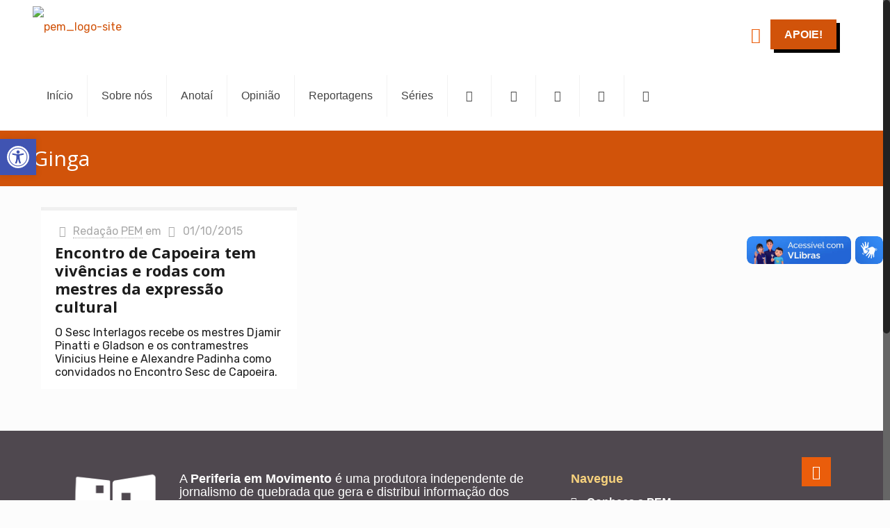

--- FILE ---
content_type: text/css; charset=UTF-8
request_url: https://periferiaemmovimento.com.br/wp-content/uploads/elementor/css/post-20295.css?ver=1768617666
body_size: 771
content:
.elementor-kit-20295{--e-global-color-primary:#000000;--e-global-color-secondary:#EA5D0B;--e-global-color-text:#4F484F;--e-global-color-accent:#F7D27D;--e-global-typography-primary-font-family:"Hurme Geometric Sans";--e-global-typography-primary-font-size:28px;--e-global-typography-primary-font-weight:900;--e-global-typography-secondary-font-family:"Hurme Geometric Sans";--e-global-typography-secondary-font-size:22px;--e-global-typography-secondary-font-weight:600;--e-global-typography-text-font-family:"Hurme Geometric Sans";--e-global-typography-text-font-size:18px;--e-global-typography-text-font-weight:400;--e-global-typography-accent-font-family:"Hurme Geometric Sans";--e-global-typography-accent-font-size:18px;--e-global-typography-accent-font-weight:800;}.elementor-kit-20295 e-page-transition{background-color:#FFBC7D;}.elementor-section.elementor-section-boxed > .elementor-container{max-width:1140px;}.e-con{--container-max-width:1140px;}.elementor-widget:not(:last-child){--kit-widget-spacing:20px;}.elementor-element{--widgets-spacing:20px 20px;--widgets-spacing-row:20px;--widgets-spacing-column:20px;}{}h1.entry-title{display:var(--page-title-display);}@media(max-width:1024px){.elementor-section.elementor-section-boxed > .elementor-container{max-width:1024px;}.e-con{--container-max-width:1024px;}}@media(max-width:767px){.elementor-section.elementor-section-boxed > .elementor-container{max-width:767px;}.e-con{--container-max-width:767px;}}/* Start Custom Fonts CSS */@font-face {
	font-family: 'Hurme Geometric Sans';
	font-style: italic;
	font-weight: 900;
	font-display: auto;
	src: url('https://periferiaemmovimento.com.br/wp-content/uploads/2025/05/HurmeGeometricSans1-BlackObl.eot');
	src: url('https://periferiaemmovimento.com.br/wp-content/uploads/2025/05/HurmeGeometricSans1-BlackObl.eot?#iefix') format('embedded-opentype'),
		url('https://periferiaemmovimento.com.br/wp-content/uploads/2025/05/HurmeGeometricSans1-BlackObl.woff2') format('woff2'),
		url('https://periferiaemmovimento.com.br/wp-content/uploads/2025/05/HurmeGeometricSans1-BlackObl.woff') format('woff'),
		url('https://periferiaemmovimento.com.br/wp-content/uploads/2025/05/HurmeGeometricSans1-BlackObl.ttf') format('truetype'),
		url('https://periferiaemmovimento.com.br/wp-content/uploads/2025/05/HurmeGeometricSans1-BlackObl.svg#HurmeGeometricSans') format('svg');
}
@font-face {
	font-family: 'Hurme Geometric Sans';
	font-style: normal;
	font-weight: 900;
	font-display: auto;
	src: url('https://periferiaemmovimento.com.br/wp-content/uploads/2025/05/HurmeGeometricSans1-Black.eot');
	src: url('https://periferiaemmovimento.com.br/wp-content/uploads/2025/05/HurmeGeometricSans1-Black.eot?#iefix') format('embedded-opentype'),
		url('https://periferiaemmovimento.com.br/wp-content/uploads/2025/05/HurmeGeometricSans1-Black.woff2') format('woff2'),
		url('https://periferiaemmovimento.com.br/wp-content/uploads/2025/05/HurmeGeometricSans1-Black.woff') format('woff'),
		url('https://periferiaemmovimento.com.br/wp-content/uploads/2025/05/HurmeGeometricSans1-Black.ttf') format('truetype'),
		url('https://periferiaemmovimento.com.br/wp-content/uploads/2025/05/HurmeGeometricSans1-Black.svg#HurmeGeometricSans') format('svg');
}
@font-face {
	font-family: 'Hurme Geometric Sans';
	font-style: normal;
	font-weight: normal;
	font-display: auto;
	src: url('https://periferiaemmovimento.com.br/wp-content/uploads/2025/05/HurmeGeometricSans1-Regular-1.eot');
	src: url('https://periferiaemmovimento.com.br/wp-content/uploads/2025/05/HurmeGeometricSans1-Regular-1.eot?#iefix') format('embedded-opentype'),
		url('https://periferiaemmovimento.com.br/wp-content/uploads/2025/05/HurmeGeometricSans1-Regular.woff2') format('woff2'),
		url('https://periferiaemmovimento.com.br/wp-content/uploads/2025/05/HurmeGeometricSans1-Regular.woff') format('woff'),
		url('https://periferiaemmovimento.com.br/wp-content/uploads/2025/05/HurmeGeometricSans1-RegularObl.ttf') format('truetype'),
		url('https://periferiaemmovimento.com.br/wp-content/uploads/2025/05/HurmeGeometricSans1-Regular.svg#HurmeGeometricSans') format('svg');
}
@font-face {
	font-family: 'Hurme Geometric Sans';
	font-style: oblique;
	font-weight: 400;
	font-display: auto;
	src: url('https://periferiaemmovimento.com.br/wp-content/uploads/2025/05/HurmeGeometricSans1-HairlineObl.eot');
	src: url('https://periferiaemmovimento.com.br/wp-content/uploads/2025/05/HurmeGeometricSans1-HairlineObl.eot?#iefix') format('embedded-opentype'),
		url('https://periferiaemmovimento.com.br/wp-content/uploads/2025/05/HurmeGeometricSans1-HairlineObl.woff2') format('woff2'),
		url('https://periferiaemmovimento.com.br/wp-content/uploads/2025/05/HurmeGeometricSans1-HairlineObl.woff') format('woff'),
		url('https://periferiaemmovimento.com.br/wp-content/uploads/2025/05/HurmeGeometricSans1-HairlineObl.ttf') format('truetype'),
		url('https://periferiaemmovimento.com.br/wp-content/uploads/2025/05/HurmeGeometricSans1-HairlineObl.svg#HurmeGeometricSans') format('svg');
}
@font-face {
	font-family: 'Hurme Geometric Sans';
	font-style: normal;
	font-weight: 300;
	font-display: auto;
	src: url('https://periferiaemmovimento.com.br/wp-content/uploads/2025/05/HurmeGeometricSans1-Light.eot');
	src: url('https://periferiaemmovimento.com.br/wp-content/uploads/2025/05/HurmeGeometricSans1-Light.eot?#iefix') format('embedded-opentype'),
		url('https://periferiaemmovimento.com.br/wp-content/uploads/2025/05/HurmeGeometricSans1-Light.woff2') format('woff2'),
		url('https://periferiaemmovimento.com.br/wp-content/uploads/2025/05/HurmeGeometricSans1-Light-1.woff') format('woff'),
		url('https://periferiaemmovimento.com.br/wp-content/uploads/2025/05/HurmeGeometricSans1-Light.ttf') format('truetype'),
		url('https://periferiaemmovimento.com.br/wp-content/uploads/2025/05/HurmeGeometricSans1-Light.svg#HurmeGeometricSans') format('svg');
}
@font-face {
	font-family: 'Hurme Geometric Sans';
	font-style: italic;
	font-weight: 300;
	font-display: auto;
	src: url('https://periferiaemmovimento.com.br/wp-content/uploads/2025/05/HurmeGeometricSans1-LightObl.eot');
	src: url('https://periferiaemmovimento.com.br/wp-content/uploads/2025/05/HurmeGeometricSans1-LightObl.eot?#iefix') format('embedded-opentype'),
		url('https://periferiaemmovimento.com.br/wp-content/uploads/2025/05/HurmeGeometricSans1-LightObl.woff2') format('woff2'),
		url('https://periferiaemmovimento.com.br/wp-content/uploads/2025/05/HurmeGeometricSans1-LightObl.woff') format('woff'),
		url('https://periferiaemmovimento.com.br/wp-content/uploads/2025/05/HurmeGeometricSans1-LightObl.ttf') format('truetype'),
		url('https://periferiaemmovimento.com.br/wp-content/uploads/2025/05/HurmeGeometricSans1-LightObl.svg#HurmeGeometricSans') format('svg');
}
@font-face {
	font-family: 'Hurme Geometric Sans';
	font-style: italic;
	font-weight: 400;
	font-display: auto;
	src: url('https://periferiaemmovimento.com.br/wp-content/uploads/2025/05/HurmeGeometricSans1-HairlineObl-1.eot');
	src: url('https://periferiaemmovimento.com.br/wp-content/uploads/2025/05/HurmeGeometricSans1-HairlineObl-1.eot?#iefix') format('embedded-opentype'),
		url('https://periferiaemmovimento.com.br/wp-content/uploads/2025/05/HurmeGeometricSans1-HairlineObl-1.woff2') format('woff2'),
		url('https://periferiaemmovimento.com.br/wp-content/uploads/2025/05/HurmeGeometricSans1-HairlineObl-1.woff') format('woff'),
		url('https://periferiaemmovimento.com.br/wp-content/uploads/2025/05/HurmeGeometricSans1-HairlineObl-1.ttf') format('truetype'),
		url('https://periferiaemmovimento.com.br/wp-content/uploads/2025/05/HurmeGeometricSans1-HairlineObl-1.svg#HurmeGeometricSans') format('svg');
}
@font-face {
	font-family: 'Hurme Geometric Sans';
	font-style: oblique;
	font-weight: normal;
	font-display: auto;
	src: url('https://periferiaemmovimento.com.br/wp-content/uploads/2025/05/HurmeGeometricSans1-RegularObl.eot');
	src: url('https://periferiaemmovimento.com.br/wp-content/uploads/2025/05/HurmeGeometricSans1-RegularObl.eot?#iefix') format('embedded-opentype'),
		url('https://periferiaemmovimento.com.br/wp-content/uploads/2025/05/HurmeGeometricSans1-RegularObl.woff2') format('woff2'),
		url('https://periferiaemmovimento.com.br/wp-content/uploads/2025/05/HurmeGeometricSans1-RegularObl.woff') format('woff'),
		url('https://periferiaemmovimento.com.br/wp-content/uploads/2025/05/HurmeGeometricSans1-RegularObl.ttf') format('truetype'),
		url('https://periferiaemmovimento.com.br/wp-content/uploads/2025/05/HurmeGeometricSans1-RegularObl.svg#HurmeGeometricSans') format('svg');
}
@font-face {
	font-family: 'Hurme Geometric Sans';
	font-style: normal;
	font-weight: 600;
	font-display: auto;
	src: url('https://periferiaemmovimento.com.br/wp-content/uploads/2025/05/HurmeGeometricSans1-SemiBold.eot');
	src: url('https://periferiaemmovimento.com.br/wp-content/uploads/2025/05/HurmeGeometricSans1-SemiBold.eot?#iefix') format('embedded-opentype'),
		url('https://periferiaemmovimento.com.br/wp-content/uploads/2025/05/HurmeGeometricSans1-SemiBold.woff2') format('woff2'),
		url('https://periferiaemmovimento.com.br/wp-content/uploads/2025/05/HurmeGeometricSans1-SemiBold.woff') format('woff'),
		url('https://periferiaemmovimento.com.br/wp-content/uploads/2025/05/HurmeGeometricSans1-SemiBold.ttf') format('truetype'),
		url('https://periferiaemmovimento.com.br/wp-content/uploads/2025/05/HurmeGeometricSans1-SemiBold.svg#HurmeGeometricSans') format('svg');
}
@font-face {
	font-family: 'Hurme Geometric Sans';
	font-style: italic;
	font-weight: 600;
	font-display: auto;
	src: url('https://periferiaemmovimento.com.br/wp-content/uploads/2025/05/HurmeGeometricSans1-SemiBoldObl.eot');
	src: url('https://periferiaemmovimento.com.br/wp-content/uploads/2025/05/HurmeGeometricSans1-SemiBoldObl.eot?#iefix') format('embedded-opentype'),
		url('https://periferiaemmovimento.com.br/wp-content/uploads/2025/05/HurmeGeometricSans1-SemiBoldObl.woff2') format('woff2'),
		url('https://periferiaemmovimento.com.br/wp-content/uploads/2025/05/HurmeGeometricSans1-SemiBoldObl.woff') format('woff'),
		url('https://periferiaemmovimento.com.br/wp-content/uploads/2025/05/HurmeGeometricSans1-SemiBoldObl.ttf') format('truetype'),
		url('https://periferiaemmovimento.com.br/wp-content/uploads/2025/05/HurmeGeometricSans1-SemiBoldObl.svg#HurmeGeometricSans') format('svg');
}
@font-face {
	font-family: 'Hurme Geometric Sans';
	font-style: normal;
	font-weight: 200;
	font-display: auto;
	src: url('https://periferiaemmovimento.com.br/wp-content/uploads/2025/05/HurmeGeometricSans1-Thin.eot');
	src: url('https://periferiaemmovimento.com.br/wp-content/uploads/2025/05/HurmeGeometricSans1-Thin.eot?#iefix') format('embedded-opentype'),
		url('https://periferiaemmovimento.com.br/wp-content/uploads/2025/05/HurmeGeometricSans1-Thin.woff2') format('woff2'),
		url('https://periferiaemmovimento.com.br/wp-content/uploads/2025/05/HurmeGeometricSans1-Thin.woff') format('woff'),
		url('https://periferiaemmovimento.com.br/wp-content/uploads/2025/05/HurmeGeometricSans1-Thin.ttf') format('truetype'),
		url('https://periferiaemmovimento.com.br/wp-content/uploads/2025/05/HurmeGeometricSans1-Thin.svg#HurmeGeometricSans') format('svg');
}
@font-face {
	font-family: 'Hurme Geometric Sans';
	font-style: italic;
	font-weight: 200;
	font-display: auto;
	src: url('https://periferiaemmovimento.com.br/wp-content/uploads/2025/05/HurmeGeometricSans1-ThinObl.eot');
	src: url('https://periferiaemmovimento.com.br/wp-content/uploads/2025/05/HurmeGeometricSans1-ThinObl.eot?#iefix') format('embedded-opentype'),
		url('https://periferiaemmovimento.com.br/wp-content/uploads/2025/05/HurmeGeometricSans1-ThinObl.woff2') format('woff2'),
		url('https://periferiaemmovimento.com.br/wp-content/uploads/2025/05/HurmeGeometricSans1-ThinObl.woff') format('woff'),
		url('https://periferiaemmovimento.com.br/wp-content/uploads/2025/05/HurmeGeometricSans1-ThinObl.ttf') format('truetype'),
		url('https://periferiaemmovimento.com.br/wp-content/uploads/2025/05/HurmeGeometricSans1-ThinObl.svg#HurmeGeometricSans') format('svg');
}
@font-face {
	font-family: 'Hurme Geometric Sans';
	font-style: normal;
	font-weight: 100;
	font-display: auto;
	src: url('https://periferiaemmovimento.com.br/wp-content/uploads/2025/05/HurmeGeometricSans1-Hairline.eot');
	src: url('https://periferiaemmovimento.com.br/wp-content/uploads/2025/05/HurmeGeometricSans1-Hairline.eot?#iefix') format('embedded-opentype'),
		url('https://periferiaemmovimento.com.br/wp-content/uploads/2025/05/HurmeGeometricSans1-Hairline.woff2') format('woff2'),
		url('https://periferiaemmovimento.com.br/wp-content/uploads/2025/05/HurmeGeometricSans1-Hairline.woff') format('woff'),
		url('https://periferiaemmovimento.com.br/wp-content/uploads/2025/05/HurmeGeometricSans1-Hairline.ttf') format('truetype'),
		url('https://periferiaemmovimento.com.br/wp-content/uploads/2025/05/HurmeGeometricSans1-Hairline.svg#HurmeGeometricSans') format('svg');
}
@font-face {
	font-family: 'Hurme Geometric Sans';
	font-style: oblique;
	font-weight: 100;
	font-display: auto;
	src: url('https://periferiaemmovimento.com.br/wp-content/uploads/2025/05/HurmeGeometricSans1-HairlineObl-2.eot');
	src: url('https://periferiaemmovimento.com.br/wp-content/uploads/2025/05/HurmeGeometricSans1-HairlineObl-2.eot?#iefix') format('embedded-opentype'),
		url('https://periferiaemmovimento.com.br/wp-content/uploads/2025/05/HurmeGeometricSans1-HairlineObl-1.woff2') format('woff2'),
		url('https://periferiaemmovimento.com.br/wp-content/uploads/2025/05/HurmeGeometricSans1-HairlineObl-1.woff') format('woff'),
		url('https://periferiaemmovimento.com.br/wp-content/uploads/2025/05/HurmeGeometricSans1-HairlineObl.ttf') format('truetype'),
		url('https://periferiaemmovimento.com.br/wp-content/uploads/2025/05/HurmeGeometricSans1-HairlineObl.svg#HurmeGeometricSans') format('svg');
}
/* End Custom Fonts CSS */